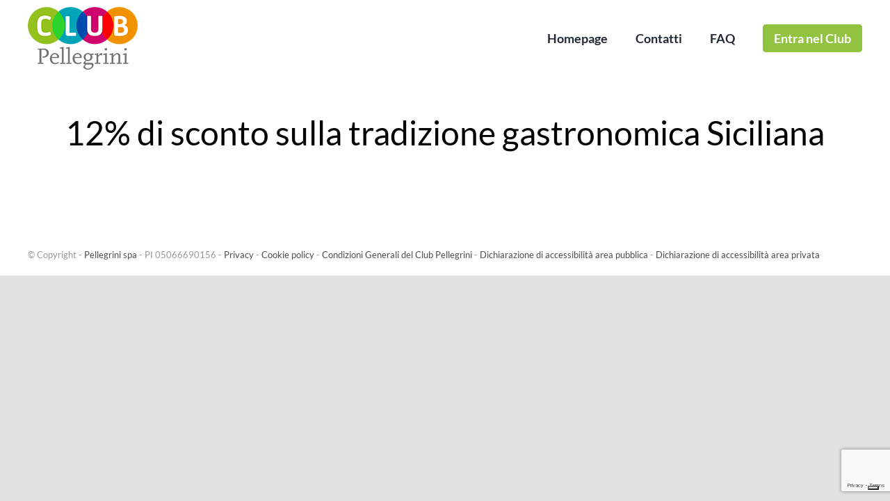

--- FILE ---
content_type: text/html; charset=utf-8
request_url: https://www.google.com/recaptcha/api2/anchor?ar=1&k=6LcZYO8ZAAAAAPJR-f88lKb2tuzVvYIZfdeqnnxP&co=aHR0cHM6Ly9jbHVicGVsbGVncmluaS5pdDo0NDM.&hl=en&v=PoyoqOPhxBO7pBk68S4YbpHZ&size=invisible&anchor-ms=20000&execute-ms=30000&cb=62iebotn6htl
body_size: 48674
content:
<!DOCTYPE HTML><html dir="ltr" lang="en"><head><meta http-equiv="Content-Type" content="text/html; charset=UTF-8">
<meta http-equiv="X-UA-Compatible" content="IE=edge">
<title>reCAPTCHA</title>
<style type="text/css">
/* cyrillic-ext */
@font-face {
  font-family: 'Roboto';
  font-style: normal;
  font-weight: 400;
  font-stretch: 100%;
  src: url(//fonts.gstatic.com/s/roboto/v48/KFO7CnqEu92Fr1ME7kSn66aGLdTylUAMa3GUBHMdazTgWw.woff2) format('woff2');
  unicode-range: U+0460-052F, U+1C80-1C8A, U+20B4, U+2DE0-2DFF, U+A640-A69F, U+FE2E-FE2F;
}
/* cyrillic */
@font-face {
  font-family: 'Roboto';
  font-style: normal;
  font-weight: 400;
  font-stretch: 100%;
  src: url(//fonts.gstatic.com/s/roboto/v48/KFO7CnqEu92Fr1ME7kSn66aGLdTylUAMa3iUBHMdazTgWw.woff2) format('woff2');
  unicode-range: U+0301, U+0400-045F, U+0490-0491, U+04B0-04B1, U+2116;
}
/* greek-ext */
@font-face {
  font-family: 'Roboto';
  font-style: normal;
  font-weight: 400;
  font-stretch: 100%;
  src: url(//fonts.gstatic.com/s/roboto/v48/KFO7CnqEu92Fr1ME7kSn66aGLdTylUAMa3CUBHMdazTgWw.woff2) format('woff2');
  unicode-range: U+1F00-1FFF;
}
/* greek */
@font-face {
  font-family: 'Roboto';
  font-style: normal;
  font-weight: 400;
  font-stretch: 100%;
  src: url(//fonts.gstatic.com/s/roboto/v48/KFO7CnqEu92Fr1ME7kSn66aGLdTylUAMa3-UBHMdazTgWw.woff2) format('woff2');
  unicode-range: U+0370-0377, U+037A-037F, U+0384-038A, U+038C, U+038E-03A1, U+03A3-03FF;
}
/* math */
@font-face {
  font-family: 'Roboto';
  font-style: normal;
  font-weight: 400;
  font-stretch: 100%;
  src: url(//fonts.gstatic.com/s/roboto/v48/KFO7CnqEu92Fr1ME7kSn66aGLdTylUAMawCUBHMdazTgWw.woff2) format('woff2');
  unicode-range: U+0302-0303, U+0305, U+0307-0308, U+0310, U+0312, U+0315, U+031A, U+0326-0327, U+032C, U+032F-0330, U+0332-0333, U+0338, U+033A, U+0346, U+034D, U+0391-03A1, U+03A3-03A9, U+03B1-03C9, U+03D1, U+03D5-03D6, U+03F0-03F1, U+03F4-03F5, U+2016-2017, U+2034-2038, U+203C, U+2040, U+2043, U+2047, U+2050, U+2057, U+205F, U+2070-2071, U+2074-208E, U+2090-209C, U+20D0-20DC, U+20E1, U+20E5-20EF, U+2100-2112, U+2114-2115, U+2117-2121, U+2123-214F, U+2190, U+2192, U+2194-21AE, U+21B0-21E5, U+21F1-21F2, U+21F4-2211, U+2213-2214, U+2216-22FF, U+2308-230B, U+2310, U+2319, U+231C-2321, U+2336-237A, U+237C, U+2395, U+239B-23B7, U+23D0, U+23DC-23E1, U+2474-2475, U+25AF, U+25B3, U+25B7, U+25BD, U+25C1, U+25CA, U+25CC, U+25FB, U+266D-266F, U+27C0-27FF, U+2900-2AFF, U+2B0E-2B11, U+2B30-2B4C, U+2BFE, U+3030, U+FF5B, U+FF5D, U+1D400-1D7FF, U+1EE00-1EEFF;
}
/* symbols */
@font-face {
  font-family: 'Roboto';
  font-style: normal;
  font-weight: 400;
  font-stretch: 100%;
  src: url(//fonts.gstatic.com/s/roboto/v48/KFO7CnqEu92Fr1ME7kSn66aGLdTylUAMaxKUBHMdazTgWw.woff2) format('woff2');
  unicode-range: U+0001-000C, U+000E-001F, U+007F-009F, U+20DD-20E0, U+20E2-20E4, U+2150-218F, U+2190, U+2192, U+2194-2199, U+21AF, U+21E6-21F0, U+21F3, U+2218-2219, U+2299, U+22C4-22C6, U+2300-243F, U+2440-244A, U+2460-24FF, U+25A0-27BF, U+2800-28FF, U+2921-2922, U+2981, U+29BF, U+29EB, U+2B00-2BFF, U+4DC0-4DFF, U+FFF9-FFFB, U+10140-1018E, U+10190-1019C, U+101A0, U+101D0-101FD, U+102E0-102FB, U+10E60-10E7E, U+1D2C0-1D2D3, U+1D2E0-1D37F, U+1F000-1F0FF, U+1F100-1F1AD, U+1F1E6-1F1FF, U+1F30D-1F30F, U+1F315, U+1F31C, U+1F31E, U+1F320-1F32C, U+1F336, U+1F378, U+1F37D, U+1F382, U+1F393-1F39F, U+1F3A7-1F3A8, U+1F3AC-1F3AF, U+1F3C2, U+1F3C4-1F3C6, U+1F3CA-1F3CE, U+1F3D4-1F3E0, U+1F3ED, U+1F3F1-1F3F3, U+1F3F5-1F3F7, U+1F408, U+1F415, U+1F41F, U+1F426, U+1F43F, U+1F441-1F442, U+1F444, U+1F446-1F449, U+1F44C-1F44E, U+1F453, U+1F46A, U+1F47D, U+1F4A3, U+1F4B0, U+1F4B3, U+1F4B9, U+1F4BB, U+1F4BF, U+1F4C8-1F4CB, U+1F4D6, U+1F4DA, U+1F4DF, U+1F4E3-1F4E6, U+1F4EA-1F4ED, U+1F4F7, U+1F4F9-1F4FB, U+1F4FD-1F4FE, U+1F503, U+1F507-1F50B, U+1F50D, U+1F512-1F513, U+1F53E-1F54A, U+1F54F-1F5FA, U+1F610, U+1F650-1F67F, U+1F687, U+1F68D, U+1F691, U+1F694, U+1F698, U+1F6AD, U+1F6B2, U+1F6B9-1F6BA, U+1F6BC, U+1F6C6-1F6CF, U+1F6D3-1F6D7, U+1F6E0-1F6EA, U+1F6F0-1F6F3, U+1F6F7-1F6FC, U+1F700-1F7FF, U+1F800-1F80B, U+1F810-1F847, U+1F850-1F859, U+1F860-1F887, U+1F890-1F8AD, U+1F8B0-1F8BB, U+1F8C0-1F8C1, U+1F900-1F90B, U+1F93B, U+1F946, U+1F984, U+1F996, U+1F9E9, U+1FA00-1FA6F, U+1FA70-1FA7C, U+1FA80-1FA89, U+1FA8F-1FAC6, U+1FACE-1FADC, U+1FADF-1FAE9, U+1FAF0-1FAF8, U+1FB00-1FBFF;
}
/* vietnamese */
@font-face {
  font-family: 'Roboto';
  font-style: normal;
  font-weight: 400;
  font-stretch: 100%;
  src: url(//fonts.gstatic.com/s/roboto/v48/KFO7CnqEu92Fr1ME7kSn66aGLdTylUAMa3OUBHMdazTgWw.woff2) format('woff2');
  unicode-range: U+0102-0103, U+0110-0111, U+0128-0129, U+0168-0169, U+01A0-01A1, U+01AF-01B0, U+0300-0301, U+0303-0304, U+0308-0309, U+0323, U+0329, U+1EA0-1EF9, U+20AB;
}
/* latin-ext */
@font-face {
  font-family: 'Roboto';
  font-style: normal;
  font-weight: 400;
  font-stretch: 100%;
  src: url(//fonts.gstatic.com/s/roboto/v48/KFO7CnqEu92Fr1ME7kSn66aGLdTylUAMa3KUBHMdazTgWw.woff2) format('woff2');
  unicode-range: U+0100-02BA, U+02BD-02C5, U+02C7-02CC, U+02CE-02D7, U+02DD-02FF, U+0304, U+0308, U+0329, U+1D00-1DBF, U+1E00-1E9F, U+1EF2-1EFF, U+2020, U+20A0-20AB, U+20AD-20C0, U+2113, U+2C60-2C7F, U+A720-A7FF;
}
/* latin */
@font-face {
  font-family: 'Roboto';
  font-style: normal;
  font-weight: 400;
  font-stretch: 100%;
  src: url(//fonts.gstatic.com/s/roboto/v48/KFO7CnqEu92Fr1ME7kSn66aGLdTylUAMa3yUBHMdazQ.woff2) format('woff2');
  unicode-range: U+0000-00FF, U+0131, U+0152-0153, U+02BB-02BC, U+02C6, U+02DA, U+02DC, U+0304, U+0308, U+0329, U+2000-206F, U+20AC, U+2122, U+2191, U+2193, U+2212, U+2215, U+FEFF, U+FFFD;
}
/* cyrillic-ext */
@font-face {
  font-family: 'Roboto';
  font-style: normal;
  font-weight: 500;
  font-stretch: 100%;
  src: url(//fonts.gstatic.com/s/roboto/v48/KFO7CnqEu92Fr1ME7kSn66aGLdTylUAMa3GUBHMdazTgWw.woff2) format('woff2');
  unicode-range: U+0460-052F, U+1C80-1C8A, U+20B4, U+2DE0-2DFF, U+A640-A69F, U+FE2E-FE2F;
}
/* cyrillic */
@font-face {
  font-family: 'Roboto';
  font-style: normal;
  font-weight: 500;
  font-stretch: 100%;
  src: url(//fonts.gstatic.com/s/roboto/v48/KFO7CnqEu92Fr1ME7kSn66aGLdTylUAMa3iUBHMdazTgWw.woff2) format('woff2');
  unicode-range: U+0301, U+0400-045F, U+0490-0491, U+04B0-04B1, U+2116;
}
/* greek-ext */
@font-face {
  font-family: 'Roboto';
  font-style: normal;
  font-weight: 500;
  font-stretch: 100%;
  src: url(//fonts.gstatic.com/s/roboto/v48/KFO7CnqEu92Fr1ME7kSn66aGLdTylUAMa3CUBHMdazTgWw.woff2) format('woff2');
  unicode-range: U+1F00-1FFF;
}
/* greek */
@font-face {
  font-family: 'Roboto';
  font-style: normal;
  font-weight: 500;
  font-stretch: 100%;
  src: url(//fonts.gstatic.com/s/roboto/v48/KFO7CnqEu92Fr1ME7kSn66aGLdTylUAMa3-UBHMdazTgWw.woff2) format('woff2');
  unicode-range: U+0370-0377, U+037A-037F, U+0384-038A, U+038C, U+038E-03A1, U+03A3-03FF;
}
/* math */
@font-face {
  font-family: 'Roboto';
  font-style: normal;
  font-weight: 500;
  font-stretch: 100%;
  src: url(//fonts.gstatic.com/s/roboto/v48/KFO7CnqEu92Fr1ME7kSn66aGLdTylUAMawCUBHMdazTgWw.woff2) format('woff2');
  unicode-range: U+0302-0303, U+0305, U+0307-0308, U+0310, U+0312, U+0315, U+031A, U+0326-0327, U+032C, U+032F-0330, U+0332-0333, U+0338, U+033A, U+0346, U+034D, U+0391-03A1, U+03A3-03A9, U+03B1-03C9, U+03D1, U+03D5-03D6, U+03F0-03F1, U+03F4-03F5, U+2016-2017, U+2034-2038, U+203C, U+2040, U+2043, U+2047, U+2050, U+2057, U+205F, U+2070-2071, U+2074-208E, U+2090-209C, U+20D0-20DC, U+20E1, U+20E5-20EF, U+2100-2112, U+2114-2115, U+2117-2121, U+2123-214F, U+2190, U+2192, U+2194-21AE, U+21B0-21E5, U+21F1-21F2, U+21F4-2211, U+2213-2214, U+2216-22FF, U+2308-230B, U+2310, U+2319, U+231C-2321, U+2336-237A, U+237C, U+2395, U+239B-23B7, U+23D0, U+23DC-23E1, U+2474-2475, U+25AF, U+25B3, U+25B7, U+25BD, U+25C1, U+25CA, U+25CC, U+25FB, U+266D-266F, U+27C0-27FF, U+2900-2AFF, U+2B0E-2B11, U+2B30-2B4C, U+2BFE, U+3030, U+FF5B, U+FF5D, U+1D400-1D7FF, U+1EE00-1EEFF;
}
/* symbols */
@font-face {
  font-family: 'Roboto';
  font-style: normal;
  font-weight: 500;
  font-stretch: 100%;
  src: url(//fonts.gstatic.com/s/roboto/v48/KFO7CnqEu92Fr1ME7kSn66aGLdTylUAMaxKUBHMdazTgWw.woff2) format('woff2');
  unicode-range: U+0001-000C, U+000E-001F, U+007F-009F, U+20DD-20E0, U+20E2-20E4, U+2150-218F, U+2190, U+2192, U+2194-2199, U+21AF, U+21E6-21F0, U+21F3, U+2218-2219, U+2299, U+22C4-22C6, U+2300-243F, U+2440-244A, U+2460-24FF, U+25A0-27BF, U+2800-28FF, U+2921-2922, U+2981, U+29BF, U+29EB, U+2B00-2BFF, U+4DC0-4DFF, U+FFF9-FFFB, U+10140-1018E, U+10190-1019C, U+101A0, U+101D0-101FD, U+102E0-102FB, U+10E60-10E7E, U+1D2C0-1D2D3, U+1D2E0-1D37F, U+1F000-1F0FF, U+1F100-1F1AD, U+1F1E6-1F1FF, U+1F30D-1F30F, U+1F315, U+1F31C, U+1F31E, U+1F320-1F32C, U+1F336, U+1F378, U+1F37D, U+1F382, U+1F393-1F39F, U+1F3A7-1F3A8, U+1F3AC-1F3AF, U+1F3C2, U+1F3C4-1F3C6, U+1F3CA-1F3CE, U+1F3D4-1F3E0, U+1F3ED, U+1F3F1-1F3F3, U+1F3F5-1F3F7, U+1F408, U+1F415, U+1F41F, U+1F426, U+1F43F, U+1F441-1F442, U+1F444, U+1F446-1F449, U+1F44C-1F44E, U+1F453, U+1F46A, U+1F47D, U+1F4A3, U+1F4B0, U+1F4B3, U+1F4B9, U+1F4BB, U+1F4BF, U+1F4C8-1F4CB, U+1F4D6, U+1F4DA, U+1F4DF, U+1F4E3-1F4E6, U+1F4EA-1F4ED, U+1F4F7, U+1F4F9-1F4FB, U+1F4FD-1F4FE, U+1F503, U+1F507-1F50B, U+1F50D, U+1F512-1F513, U+1F53E-1F54A, U+1F54F-1F5FA, U+1F610, U+1F650-1F67F, U+1F687, U+1F68D, U+1F691, U+1F694, U+1F698, U+1F6AD, U+1F6B2, U+1F6B9-1F6BA, U+1F6BC, U+1F6C6-1F6CF, U+1F6D3-1F6D7, U+1F6E0-1F6EA, U+1F6F0-1F6F3, U+1F6F7-1F6FC, U+1F700-1F7FF, U+1F800-1F80B, U+1F810-1F847, U+1F850-1F859, U+1F860-1F887, U+1F890-1F8AD, U+1F8B0-1F8BB, U+1F8C0-1F8C1, U+1F900-1F90B, U+1F93B, U+1F946, U+1F984, U+1F996, U+1F9E9, U+1FA00-1FA6F, U+1FA70-1FA7C, U+1FA80-1FA89, U+1FA8F-1FAC6, U+1FACE-1FADC, U+1FADF-1FAE9, U+1FAF0-1FAF8, U+1FB00-1FBFF;
}
/* vietnamese */
@font-face {
  font-family: 'Roboto';
  font-style: normal;
  font-weight: 500;
  font-stretch: 100%;
  src: url(//fonts.gstatic.com/s/roboto/v48/KFO7CnqEu92Fr1ME7kSn66aGLdTylUAMa3OUBHMdazTgWw.woff2) format('woff2');
  unicode-range: U+0102-0103, U+0110-0111, U+0128-0129, U+0168-0169, U+01A0-01A1, U+01AF-01B0, U+0300-0301, U+0303-0304, U+0308-0309, U+0323, U+0329, U+1EA0-1EF9, U+20AB;
}
/* latin-ext */
@font-face {
  font-family: 'Roboto';
  font-style: normal;
  font-weight: 500;
  font-stretch: 100%;
  src: url(//fonts.gstatic.com/s/roboto/v48/KFO7CnqEu92Fr1ME7kSn66aGLdTylUAMa3KUBHMdazTgWw.woff2) format('woff2');
  unicode-range: U+0100-02BA, U+02BD-02C5, U+02C7-02CC, U+02CE-02D7, U+02DD-02FF, U+0304, U+0308, U+0329, U+1D00-1DBF, U+1E00-1E9F, U+1EF2-1EFF, U+2020, U+20A0-20AB, U+20AD-20C0, U+2113, U+2C60-2C7F, U+A720-A7FF;
}
/* latin */
@font-face {
  font-family: 'Roboto';
  font-style: normal;
  font-weight: 500;
  font-stretch: 100%;
  src: url(//fonts.gstatic.com/s/roboto/v48/KFO7CnqEu92Fr1ME7kSn66aGLdTylUAMa3yUBHMdazQ.woff2) format('woff2');
  unicode-range: U+0000-00FF, U+0131, U+0152-0153, U+02BB-02BC, U+02C6, U+02DA, U+02DC, U+0304, U+0308, U+0329, U+2000-206F, U+20AC, U+2122, U+2191, U+2193, U+2212, U+2215, U+FEFF, U+FFFD;
}
/* cyrillic-ext */
@font-face {
  font-family: 'Roboto';
  font-style: normal;
  font-weight: 900;
  font-stretch: 100%;
  src: url(//fonts.gstatic.com/s/roboto/v48/KFO7CnqEu92Fr1ME7kSn66aGLdTylUAMa3GUBHMdazTgWw.woff2) format('woff2');
  unicode-range: U+0460-052F, U+1C80-1C8A, U+20B4, U+2DE0-2DFF, U+A640-A69F, U+FE2E-FE2F;
}
/* cyrillic */
@font-face {
  font-family: 'Roboto';
  font-style: normal;
  font-weight: 900;
  font-stretch: 100%;
  src: url(//fonts.gstatic.com/s/roboto/v48/KFO7CnqEu92Fr1ME7kSn66aGLdTylUAMa3iUBHMdazTgWw.woff2) format('woff2');
  unicode-range: U+0301, U+0400-045F, U+0490-0491, U+04B0-04B1, U+2116;
}
/* greek-ext */
@font-face {
  font-family: 'Roboto';
  font-style: normal;
  font-weight: 900;
  font-stretch: 100%;
  src: url(//fonts.gstatic.com/s/roboto/v48/KFO7CnqEu92Fr1ME7kSn66aGLdTylUAMa3CUBHMdazTgWw.woff2) format('woff2');
  unicode-range: U+1F00-1FFF;
}
/* greek */
@font-face {
  font-family: 'Roboto';
  font-style: normal;
  font-weight: 900;
  font-stretch: 100%;
  src: url(//fonts.gstatic.com/s/roboto/v48/KFO7CnqEu92Fr1ME7kSn66aGLdTylUAMa3-UBHMdazTgWw.woff2) format('woff2');
  unicode-range: U+0370-0377, U+037A-037F, U+0384-038A, U+038C, U+038E-03A1, U+03A3-03FF;
}
/* math */
@font-face {
  font-family: 'Roboto';
  font-style: normal;
  font-weight: 900;
  font-stretch: 100%;
  src: url(//fonts.gstatic.com/s/roboto/v48/KFO7CnqEu92Fr1ME7kSn66aGLdTylUAMawCUBHMdazTgWw.woff2) format('woff2');
  unicode-range: U+0302-0303, U+0305, U+0307-0308, U+0310, U+0312, U+0315, U+031A, U+0326-0327, U+032C, U+032F-0330, U+0332-0333, U+0338, U+033A, U+0346, U+034D, U+0391-03A1, U+03A3-03A9, U+03B1-03C9, U+03D1, U+03D5-03D6, U+03F0-03F1, U+03F4-03F5, U+2016-2017, U+2034-2038, U+203C, U+2040, U+2043, U+2047, U+2050, U+2057, U+205F, U+2070-2071, U+2074-208E, U+2090-209C, U+20D0-20DC, U+20E1, U+20E5-20EF, U+2100-2112, U+2114-2115, U+2117-2121, U+2123-214F, U+2190, U+2192, U+2194-21AE, U+21B0-21E5, U+21F1-21F2, U+21F4-2211, U+2213-2214, U+2216-22FF, U+2308-230B, U+2310, U+2319, U+231C-2321, U+2336-237A, U+237C, U+2395, U+239B-23B7, U+23D0, U+23DC-23E1, U+2474-2475, U+25AF, U+25B3, U+25B7, U+25BD, U+25C1, U+25CA, U+25CC, U+25FB, U+266D-266F, U+27C0-27FF, U+2900-2AFF, U+2B0E-2B11, U+2B30-2B4C, U+2BFE, U+3030, U+FF5B, U+FF5D, U+1D400-1D7FF, U+1EE00-1EEFF;
}
/* symbols */
@font-face {
  font-family: 'Roboto';
  font-style: normal;
  font-weight: 900;
  font-stretch: 100%;
  src: url(//fonts.gstatic.com/s/roboto/v48/KFO7CnqEu92Fr1ME7kSn66aGLdTylUAMaxKUBHMdazTgWw.woff2) format('woff2');
  unicode-range: U+0001-000C, U+000E-001F, U+007F-009F, U+20DD-20E0, U+20E2-20E4, U+2150-218F, U+2190, U+2192, U+2194-2199, U+21AF, U+21E6-21F0, U+21F3, U+2218-2219, U+2299, U+22C4-22C6, U+2300-243F, U+2440-244A, U+2460-24FF, U+25A0-27BF, U+2800-28FF, U+2921-2922, U+2981, U+29BF, U+29EB, U+2B00-2BFF, U+4DC0-4DFF, U+FFF9-FFFB, U+10140-1018E, U+10190-1019C, U+101A0, U+101D0-101FD, U+102E0-102FB, U+10E60-10E7E, U+1D2C0-1D2D3, U+1D2E0-1D37F, U+1F000-1F0FF, U+1F100-1F1AD, U+1F1E6-1F1FF, U+1F30D-1F30F, U+1F315, U+1F31C, U+1F31E, U+1F320-1F32C, U+1F336, U+1F378, U+1F37D, U+1F382, U+1F393-1F39F, U+1F3A7-1F3A8, U+1F3AC-1F3AF, U+1F3C2, U+1F3C4-1F3C6, U+1F3CA-1F3CE, U+1F3D4-1F3E0, U+1F3ED, U+1F3F1-1F3F3, U+1F3F5-1F3F7, U+1F408, U+1F415, U+1F41F, U+1F426, U+1F43F, U+1F441-1F442, U+1F444, U+1F446-1F449, U+1F44C-1F44E, U+1F453, U+1F46A, U+1F47D, U+1F4A3, U+1F4B0, U+1F4B3, U+1F4B9, U+1F4BB, U+1F4BF, U+1F4C8-1F4CB, U+1F4D6, U+1F4DA, U+1F4DF, U+1F4E3-1F4E6, U+1F4EA-1F4ED, U+1F4F7, U+1F4F9-1F4FB, U+1F4FD-1F4FE, U+1F503, U+1F507-1F50B, U+1F50D, U+1F512-1F513, U+1F53E-1F54A, U+1F54F-1F5FA, U+1F610, U+1F650-1F67F, U+1F687, U+1F68D, U+1F691, U+1F694, U+1F698, U+1F6AD, U+1F6B2, U+1F6B9-1F6BA, U+1F6BC, U+1F6C6-1F6CF, U+1F6D3-1F6D7, U+1F6E0-1F6EA, U+1F6F0-1F6F3, U+1F6F7-1F6FC, U+1F700-1F7FF, U+1F800-1F80B, U+1F810-1F847, U+1F850-1F859, U+1F860-1F887, U+1F890-1F8AD, U+1F8B0-1F8BB, U+1F8C0-1F8C1, U+1F900-1F90B, U+1F93B, U+1F946, U+1F984, U+1F996, U+1F9E9, U+1FA00-1FA6F, U+1FA70-1FA7C, U+1FA80-1FA89, U+1FA8F-1FAC6, U+1FACE-1FADC, U+1FADF-1FAE9, U+1FAF0-1FAF8, U+1FB00-1FBFF;
}
/* vietnamese */
@font-face {
  font-family: 'Roboto';
  font-style: normal;
  font-weight: 900;
  font-stretch: 100%;
  src: url(//fonts.gstatic.com/s/roboto/v48/KFO7CnqEu92Fr1ME7kSn66aGLdTylUAMa3OUBHMdazTgWw.woff2) format('woff2');
  unicode-range: U+0102-0103, U+0110-0111, U+0128-0129, U+0168-0169, U+01A0-01A1, U+01AF-01B0, U+0300-0301, U+0303-0304, U+0308-0309, U+0323, U+0329, U+1EA0-1EF9, U+20AB;
}
/* latin-ext */
@font-face {
  font-family: 'Roboto';
  font-style: normal;
  font-weight: 900;
  font-stretch: 100%;
  src: url(//fonts.gstatic.com/s/roboto/v48/KFO7CnqEu92Fr1ME7kSn66aGLdTylUAMa3KUBHMdazTgWw.woff2) format('woff2');
  unicode-range: U+0100-02BA, U+02BD-02C5, U+02C7-02CC, U+02CE-02D7, U+02DD-02FF, U+0304, U+0308, U+0329, U+1D00-1DBF, U+1E00-1E9F, U+1EF2-1EFF, U+2020, U+20A0-20AB, U+20AD-20C0, U+2113, U+2C60-2C7F, U+A720-A7FF;
}
/* latin */
@font-face {
  font-family: 'Roboto';
  font-style: normal;
  font-weight: 900;
  font-stretch: 100%;
  src: url(//fonts.gstatic.com/s/roboto/v48/KFO7CnqEu92Fr1ME7kSn66aGLdTylUAMa3yUBHMdazQ.woff2) format('woff2');
  unicode-range: U+0000-00FF, U+0131, U+0152-0153, U+02BB-02BC, U+02C6, U+02DA, U+02DC, U+0304, U+0308, U+0329, U+2000-206F, U+20AC, U+2122, U+2191, U+2193, U+2212, U+2215, U+FEFF, U+FFFD;
}

</style>
<link rel="stylesheet" type="text/css" href="https://www.gstatic.com/recaptcha/releases/PoyoqOPhxBO7pBk68S4YbpHZ/styles__ltr.css">
<script nonce="56qIFTT3J1weuJgxmNOtWw" type="text/javascript">window['__recaptcha_api'] = 'https://www.google.com/recaptcha/api2/';</script>
<script type="text/javascript" src="https://www.gstatic.com/recaptcha/releases/PoyoqOPhxBO7pBk68S4YbpHZ/recaptcha__en.js" nonce="56qIFTT3J1weuJgxmNOtWw">
      
    </script></head>
<body><div id="rc-anchor-alert" class="rc-anchor-alert"></div>
<input type="hidden" id="recaptcha-token" value="[base64]">
<script type="text/javascript" nonce="56qIFTT3J1weuJgxmNOtWw">
      recaptcha.anchor.Main.init("[\x22ainput\x22,[\x22bgdata\x22,\x22\x22,\[base64]/[base64]/[base64]/[base64]/[base64]/[base64]/[base64]/[base64]/[base64]/[base64]\\u003d\x22,\[base64]\\u003d\\u003d\x22,\x22w4pPdMKvwrFJTsK4cmRhw6A+woPCt8OSwpBawp4+w7gNZHrCt8KEworCk8OGwro/KMOrw6jDjHwrwq/DpsOmwqPDoEgaBsKmwooCLBVJBcOlw6vDjsKGwpRQViJ9w7EFw4XCrhHCnRFDb8Ozw6PCnSLCjsKbb8OkfcO9wrx2wq5vOT8ew5DCiFHCrMOQD8O/w7Vww7tjCcOCwq1EwqTDmgN2LhYwbnZIw6tVYsK+w7pRw6nDrsOLw4AJw5TDgV7ClsKOwrrDoSTDmBU9w6skJHvDsUxkw4PDtkPCjgHCqMOPwo/CrcKMAMKWwohVwpYRd2V7eWNaw4Fkw7PDilfDs8OxwpbCsMKZworDiMKVfldCGzYKNUhZE33DlMK2wpcRw41dLsKna8Oxw5nCr8OwIsO9wq/CgVIOBcOIK0XCkVARw5LDuwjCkXctQsOOw6ESw7/CrU19OxDDiMK2w4c4JMKCw7TDhMOpSMOowp8GYRnClnLDmRJVw4rCslVoX8KdFlrDpx9Lw4JrasKzG8KqKcKBaX4cwr4Kwqdvw6Urw7B1w5HDtTc5e0sBIsKrw45MKsOwwqXDs8OgHcK8w57Dv3B/[base64]/BQXCh8KSc3zDkB/CkMK/w6dlIsOswrDCg8KDZMOTBVXDrcKSwoMEwr/Ch8KNw5rDqkzCgl4Pw5cVwo4Fw6HCm8KRwp7DhcOZRsKaIMOsw7t+wrrDrsKmwrR6w7zCrB1qIsKXGMO+dVnCicKSD3LCrcOAw5ckw6hTw5M4LcO3dMKew6suw4vCgVbDlMK3wpvCr8ORCzgqw7YQUsKwdMKPUMK5UMO6fy/CqQMVwr/DuMOZwrzCqWJ4R8KEQ1g7UsOhw75zwqRSK07DtzBDw6pOw7fCisKew4gIE8OAwqrCicOvJG7Cv8K/[base64]/CgMOGPiE/worCn8OQw6lQw4ghw63CiMOFYV1MVcKVM8Ojw7/Ck8O7fsOLw6wONcK2wrDCjhplXMK7UsODP8OXE8KnAQTDicOXQVt1GTpgwolkIgVxLMKYwqdAe1cEw7gGw4vCjgzDhGR6wqNAVRrCp8Kpwp9uN8OpwpM0wr/CsmXCiwRIFXHCsMKYPsOQIk7Dl3PDpicYw4fClBF5M8KnwoJUZATDrsOAwq3Dq8Oiw4XChsORU8O4PMKwS8OXNcOpw7BnasKzbgQwwofDqELDnsKvacO+w5oWIcOzasOmw7J6wqsYwp3CgsK+VAzDjhTCtTorwoTCmk/CgMOgZsOkwpEJc8OoMR5Rw6YkUsO6JhU0YUFuwp3Cv8KQw5fDniAkR8ONwpBtFGLDiDMgcMOqdsKuwr95wpZdw7ZPworCs8KjPMOBZ8KJwpDDiWzDvkEXwqPCjcKpGcKcYMODd8K4Z8OGAMOOQ8O8DSJdVMOZfVhwBFxswqdoZcKGw47CqcOCw4HChg7DhW/DqMOhTcObaC5aw5QwTmIpCsKmwqIaPcOHw5bCqMO7Blg9QMKLwrbCokdqwobCkFnCsiI+w4lfFiMDw7rDtHJKU2LCsW43w6zCpXfCrHsQwq9jFcOVwprDqh/Dg8KWw684wq3DrmpzwotDQcKpI8KRVsObBWjDlAIBOlgmQsOTWRgkw77ClUHDg8Kzw5PCtcKYdSYuw5sZw65ZZF8Mw6zDgS3CkcKXMhTCng3Cl2PCtsOEBl0nNysuwq/CtMKoP8K/wpXDjcKgI8KxIMOhexzDrMKQAHjDoMOsATEyw6oBTXMwwq0Aw5McLsOZw4oLw7bCv8KJwrlgThDDtmhWSnjDgmjCucKSw6LDkcKRNsK/wo3Du00Tw5xMTsKjw4dqWmDCuMKTBcKJwrYiwqYAWHIcPsO5w5zCncOaaMK5e8Onw6nCniEFw6LClMK7PcK+CRjDs3wkwo7DlcKBwqzDrcKEw6lKHMObw6k/[base64]/DrsK4w6PCtHvDiR3CjMODMwJrBsOhw69Uw6jCkMOvwpcewph2w6c+bsOXwpnDjcKJGXzChsOBwqMVw6/Dswgqw5/DvcKfc3sTUTfCrhVwTMOwfVnDkcK4wonCnynCqMO2w4DCu8KnwrQqQsKyZ8KgOcOPwoXDgGJjw4dewp/CpDpgScKuNMKseDHDo0BGaMOGwr3DpMO6TQhZCx7Com/[base64]/CnsORE3dTw5vCscKlwojCisOCw6vDqCA/[base64]/[base64]/CmsKoNMOew5V3wpzCoWTCjsKPwqM7w7xAwpjDnGo+ZcOhPncbw6lIw4Ecw7rCrzAUQsK7w4wdwrTCicOXw7rDinADNSjDosOQwqx/w6fDkHE6aMOyHsOYw5B8w7ADahHDp8O+wqDDjB9Lw4PCtkE5w43Dq30/w6LDpR5QwoNDFyjCrWjDrsKzwq/[base64]/wobDtjTDgsOpw7/DlMOuwo/Dq1RCK0p6wo81JCHDm8KZw4QXw6g8w444wqbDtsKpADAgw7xRw5rCpSLDqsOgN8KtLsOQwqXCgcKmS1onwq8USjQNHsKUwp/Cm1LDlcKswoELe8KBBxUUw4bDmHnCuTnCjnzCnsOPwodvU8Oiwp/CtMK3aMK9wotEw5DCnkXDlMOEc8KSwrsrwrdEeAM2wr/Cj8O+bHZYw7xLw6TCv2Zpw608ChkWw7MIw7fDpMOwG1gfawrDtcOHwo4rfsKEwovCucOSNsK4PsOtIMKzeBrCvMKvwpjDu8O2KkQkMQzColBDw5DCszLCv8KiE8OzDMO5DmZaPsKYwqTDicO/w5xpLsOFdMKCesO/DsKUwr1Zwr4ow6PCl0ApwqjDk1hVwoLCqxdBw7DDiWJRR2FUQsKIw7sfMsKLJcOPRsO5HsK6aFQqwpZGLAzDjsOvwoXCknnCiU9Nw6dbEMKkKMKMwqLCq0geV8KPw4bCmGN/w7rCisOpwqdow7rChcKEOxLClcOJGWYhw7rCp8Khw78Xwq4Gw47Doyt9wqTDvlNnw4DCosOHFcKBwp83dsKTwqwaw5wtw5rDjsOQw6JAB8OJw4HCsMKnw4JywpbCt8OFw6HDj2vCsBwNNDvDi15TVRt0GsOobMOsw7Ylwp1cw4TDsysdw7o6wq/CmRPCs8KMw6XDscO3VMK0w4NKwqs/[base64]/[base64]/Dhz1AJ8KEw6gGw4HCv8KqUyBLRWsdM8O4w5LDqsOnwoPDrhBMw4FpdVHDi8OqKVzCn8Oww6E5d8O/wr7DiBl9RcKzRwjDvTDCpcOFCR4SwqpQZDXCqSAowo/DslvDnBwBw5h+w4nDrHUvDMOgGcKZwoMpwqA4wq00wr3Dv8OKwq/CuBzChMOvZifDmcOLUcKRSlTDszswwpJEC8ORw6fCksODw5V4wqV8wo4WBxbDi3vCqCcFw43DnsOPeMK/e3sxw40mwr3CucOrwp3Dn8O6wr/CrsOvwqopw4EGAHZ0wpAkNMO6wpfDj1M6MDNRRsOiwofCmsKAEULCq0XDoCQ9EcKfwrTCicKjwprCoF4Uwo3CiMOFMcObwrQdYDfCmMK7XAM8wq7DihfDpGFMwp1HWkJTRzrDgEnCmsO/Ww/CiMONwoQ3b8ObwoPChcO/w4HCpcKSwrXChUnCgl7DoMODU1/Cr8OcXRbDucO/wozCgU/DqMKnFgHCjsK1ZsOHwoHCilvClTZRw5BYNFHCrMOdH8KOXsO1ecOVVcKrwp0MeETCjybCh8KbX8K2w6fDlBDCvEEiw73CscOrwpvCjcOlL3fCnMOMw45PCDXCssKYHn5SEn/DlsKZZgUwS8OKLcKcY8Oew7rCrcOBNMO2Q8OuwrIce2jDo8Olwp/Cg8Ozw4EqwqDDsi50GMKEDArCgsKyWiZtw4xWwrNyXsKwwqQ9wqBhwpXCth/Ci8KjRMKEwrV7woZdw6TCuTcGw5zDi0PCsMONw6JOdypXwofDk394woR4fsOJw7fCsF9Nw5XDgcOGNMKoAzDCkTfCtGVfwoV1w44VW8OaDiZRw7/Cn8OzwpDCsMOOwq7DkcKcI8K8fsOdwp3DrsKVw5zDlMKXFMKGwrkZwoo1ScKMw7/[base64]/DrADDm8KsAcOrFsKjwqofw7DCmWPCocO+wrDDksOvfBtYwrExwrjDv8K4w7sUAGg9B8K+cQzCo8OLQUrCusKFWsKwS3/[base64]/ClMOzw7DDm8KDwppxOnjDjsOnecKJw4HCpSlXWsKMw5NoCTTCrsOEwpXDrQjDkcKOOw/DkyzCtzJiXsOKHjHDocOlw6hNwoLDo0x+I1I5PcOXwrsXE8KOw4cbWn/CncKwYmLDksODwoxxw6nDhsKNw5ZvfyI0w7TCrWpmw61rfwk/w5/CqcKvw7/CtsKdwogDw4HCuCwgwpTCqcK4LMK3w5BuYcOkAD/CryPCpcKQwrjDv2FtQ8Kow6kqKC03XnrCuMKAY0bDhMKLwql8w54JUF3DjD4zw6DDsMKyw4rCqsKgw6lpcVcgFGcLeAbCuMOYRFJNwo/ChR/CgTwiwqMLw6IfwrPDm8KtwoYhw7XDhMK7woTCuk3DkWbDiWsSwqFtYE/CvMOSw6DClMKzw77DmcOHS8KrXcOkw6vChhvDiMKvwoQTwrzDnWIOw4XDmMKcQDBEwozDuQ7CrhjCscOFwo3CmVMEwqd/wpjCj8OuJMKRWsOfUVZ+CCU0WcKcwqs+w7pfVVZwYMOnNjskMx/[base64]/w5rCnypbVlHDjMOxw67CsjxtbsOswoPCjMK/ehfDkMOfw75acMOPw54FFsK3w40qFMKYezzCkMK6BcOtS17CvFVIwpV2ZibCmcOZwq3ClcOMw4nDsMKvMRQqwp3DkMKxw4AMS3/ChsOrblDDj8OHS1bChcKBw7EiWcOoNMKkwpQ/R1fDlMKdw7DDuHzDk8KQwonChmDDtcONwrwrCwR0WWl1w7nDn8K5OCnDmAxATMOSw5w5wqAuw6cCNFPCg8KKFV7DrsOSAMOLwrfCqmtPw6DCp1pYwrttwpfDigjDg8OvwqZbFcKqwqTDvcOKw7nCl8K+wooACxrDuRFMXsOYwo3CksO6w4PDi8K4w7bCrcOfD8OsRw/CkMOHwqI7KW5yOsOpGW3DnMKwwo/CncOoU8Okwq3DgkHDtcKTwovDtE99woDCqMO1PcKKaMOIRkp/GsKvSx9dLQDCkXF0wqp0IxhyLcO1w5rDp13DtFTDsMOBP8ORTsOAwpLClsKKwrXCogcNw7hUw5QnbkUcwqTDicOuIFQRVMOJw4B7QMKqwoHCiR/[base64]/Ch8OjwpfCoMKHw5BswojDlcOtwonCthksa8OMwoLDucO7w4VwZsOtw7/CvsOfwoorM8ONGz7Ci0o6woTCk8OCIEnDgwNCw4RXQidPd2rCmsOBYgYlw7JCwrYOVTh0REUrw4bDscOdwpp/[base64]/DjsOeU8Obw5DDglPCqcO/wrh4JsO5FRzCoMOEDEYnOMOCw6TCvwLDo8OAElMxw4TDlWnCrsOewpPDpsO1XxvDicK2w6LCrUzCv3ogwrTDv8OtwooGw5Ezw7bDucO+wrDCtwHCh8KjwpvDqC9ewqpPwqYjwprDn8Kpe8K1w60BGcOUacKUXE/Cg8KLw7Uyw73CmmPCpzc5azPCkRhWw4bDsA8lRQLCsw3ChcOmaMKWwo8UbgDDt8KGL08/w4zDvMKow5LCq8OnZ8Oiw4EfBV3CgcKLTX49w63CgkvCi8K4wqzDvGPDknfDg8KvSUZnNMKIwrAbCEvDu8K7wrE5OmXCscKwNsKVDh0CA8KxaiRjFMK/c8KBOlJBM8KTw6HDgcKYFcKhSREFw6HDhQwLw4PCgTfDnMKQwoMTNlrCusOpTcOcNsOGYcOMHQxjwo49w4/[base64]/w7fCkHJRCsOWw7jCnsKTwojDgivCrsK4w4fDqMOKIMO3wpPDlMKaPMK+wqnCtsKgwoc3b8OUwpgcw6zCtTR2wpADw44cwpYdfwvCsh1sw7ANMsOCRMOaOcKpw55hD8KsaMK2w6LCq8O/QsKnwrTCtzgPXB/Cr0/[base64]/[base64]/w4Ecwog1HFIgw63Cg1/DjGHDn8Knw4h2w4QMesO0w7Yrw6DCuMKjJkzDucO/VcK8MMK/w7LCu8K3w43CgSLDgj0RKhrCjydYDmbCv8O2w6IywpHDtcKkwpPDgys1wrYXaE3DoT8DwpbDnzjDrW5Qwr/CuVPDgVrDmMK1w6ZYCMKDA8OGw6fDtMKfLjsiw6bCrMOQKBlLVMO7e07DniATwqnDr0NSesOjwrtTC2nDiEFyw4/DtMOXwpRFwppOwrLDscOcwq1QTWXCkhh8wrZCw5vCjMO3bMKuw7rDtsK8EUMuw4J+AcK/DBLDp3InLA7DrsO7D1rDgMK+w6TDvRRewr/CgsOGwrsdw4PCncOXw4LCsMK1NcKuZE1OUMOKwoo3XlTCkMOSwpbDoHnDp8KJw77CrsOQFWwJX03CvWXCtcOeGwTCkRbDsSTDjsOUw7pgwo5Rw43CssK0w4XCmcKzZT/DrsKww50EBB4bw5g/[base64]/[base64]/CuDjCqQslCHrDscK3w4AMwofCskvCksO0wp9Sw7x4GDbCsAROwofCiMKpM8Kxw4RNw7VLPsOTaGgMw6jClwLDscO3w4kwfG4AVGDDq1PCmiJIwrPDq03Ch8KVHELCocOPDH/Ch8KPUgdJw53DkMOtwoHDmcOkCFENZMKtw6ZuJUxFwoc/YMK3ZsK8wqZae8KoajV/RcOfFMKSw5rDusO/w5MxZMK+OwvCkMOXDjTCiMKawo7CgmbCjsO+AhJ3NcOrw6TDiywTwoXCjsOZWMO7w7JZDcKyYUnCnsKiwpfCjgvCvBgawrEFPFF9wqrCiyB/w6Fkw4zCvcOlw4fDgMO7HWo8wpdHwpJ1NcKFfGTCqQvCsAV4w6zDuMKuF8O0PEVLwqFpwp/CoQk5ZQIeBRZRwrzCo8K+IcOIwoDCtcKAIxl6cCoDNCDDsw3CnsKeUnPDksK6JsKkdcK6w54Aw6BJw5DCgmk+B8OhwqN0TsKFw4DCssO0MsOlQhrCiMKFJxTCusO7GcOYw6rDpELCtsOhw5/[base64]/Ckx1Sw5Rxw7o1GMOlwofDhVsPMHxlwp0KJy1vwrbCm1stw4x6w4Izw6ApC8OuWC86wrvDiB3DncOpwrXCq8OAwopPJCHCs0c/[base64]/CrExCwpbDuHAJYQxgdsO5w58ww7V3wr5+JTnDs15tw48dQmnCiEvDkBvDgMK8w5HDmTMzXcOOwoTCl8ORH3RIcWpuwo0PaMO/wofCo05ywpRiUhcWw4hXw6bCqwcuWm1Iw7pIX8OiJMKhw5nDsMOIw4onw7rCoijCpMOiwo0GAsO1woZ3w79QFHl7w5koQMKDGS7Dt8OMCMO6IcK1csKFHMKtFC7CusK/JMKLw4NmJREvw4jDhGPDi37DmMOWPxPDjU0Xw71zGsK/wrcPw5NVPsO1McOZVgkRM1AKw4IEwpnDpSDDkAAfw4fCvsKWdh0+C8OOwrrCngYSw4g8I8KpwojCl8OIwqnCoVTDkFh/[base64]/Cr8OhPnbClMOFwpQFYioJIR9Bw5k5ScKzAEByHikZF8O1BcK4w7I5RSTDhy46wpAkwo51w7nCgkfCk8OPc2JnI8KUF1FTAETDllZvb8K8w7Isf8KYdlLDjR8MLgPDr8OUw5DChMKww5vDiSzDvMOAHE/CvcOuw6DDocK6w6FbA3saw7NLC8OPwo8ywrYUdMKoECrCvMK3w5DDvsKUwrjDljVBw5wAYsOqw7/DhwXDqcO7McOMw4NPw6ERw4NBwqZGQhTDsG0Ew6EPZcOXwoRcJMK1bMOpGx18woPDmSLCnEnCgXjDm0TCpm3CmHAXTSrCrl3Dq2hNEMKrwrQzwoMqwp0/wqATw5lBVcKgdzvDkklmB8K0w4sTUE5pwpdfDsKIw5VOw4zCtcO7wq5FCMOuwq4AD8KLwqbDr8KBw7HCtzRxw4LCkTcjHsOWAcKHfMKJw71qwoknw4ZfS2/Cq8OKFGDCjMKrDkxZw53Dlz0EeHTDmMORw6Fewq8nDldIe8OVw6nDnDnCncKfeMKtBcKQI8OhPyzCgMOiw53DjwAZw5rDv8K7wpLDnwh9wobDlsKDwqYKwpFjw7/DvhoqNW3DisOAeMO0wrF4w4/DmlDCiXM8wqVow5zCpmTDsiVIEMO9K3HDl8KbJAvDu1kFC8KAwo/DrcKgWMOsGEZ7w7xxe8Klw4zCucKSw7vCn8KBcAV5wpbDnyd8KcKAw5XClCUMEAjDmsOMw51Iw6/Dq3JSKsKPwr3Cjz3DomBOwqLDucK8w5XCu8Ohwrh5fcObJW0MZcKYQGgYHCVRw7PDqitTwqZmwoVpw7LCmB9RwpjDvTgQwoIswopVUn/DlcOrwr0zwqZQJEYcw4Nmw6/CssK3EixzIkLDpV/Cj8KCwpjDiDgNw5g6w6/DrTDDvcKpw53CgGNyw7Umw7ECcsKgwqDCrBTDrF9uaGU+w6HCoT/CgyTCmAgqwp/CvADCiG8Rw58gw6/Dqj7Cv8Kve8KRwqbCjcOkw7AwMT55wq1IN8Ksw6vChW/CpcKqw4wWwqTCpcKvw4zCuhdywozDjX9ZLsO/DypEwr3DscODw6PDuzd9T8K/[base64]/FAQXCsOEwr8FwoF5LMK1XzQ0BsKUC3LDuMKxLsKQwpbCoSXCoThAbU1Gwo/DqQcAXWvCisKnCSXDisOmw4xSPW/ChhPDk8K8w7wcw77Dp8O2OhvDmcO8wqAKV8KIwpvDgMKBGDkgSCnDlnUAwrZUJsKmH8Okwr8ywqIsw6HCgMOlP8Kxw55AwovCncO4wrYhwpjCk3XCr8KSEnFZw7LCiUVidcKNY8OKw5/Cj8O9w6vCq2/CgsK1AlM0w6XCo2TCijvCryvDg8KvwoMJwqfClcO0wqVmZTh+B8O9QFAOwozCqipOagZPcMOpWMOVwqzDvDETwq7DtxM5wrnDtsKQwqBDwpvDq2HDnmvCpcKMTMKLLMOyw4Ilwrh9wrjChsO/[base64]/DnkhdwqwNw41VwpIbwrxKw6zDvcOtwoMKZcKJSBPDmsKBw71ow4PDpC/Dm8O6w4p5DmQRwpDChsKbw5daKS59wqzCr0DCvsO9csOaw6fCrAJswohkwqIawqXCqMK0w7xfbHPDuz3DsyfCucOTUMKQwqcAw7nDucO/Oh7CiUnDnHbDl3LCnsO4UMOHV8KxJG/CuMO+w6nCpcO9DcKhw6vDs8K6YsKfE8OgP8Omw5QAUcOuDMK5w6bDjsOBw6cVwrNpw7xTw6MQwq/[base64]/Ci8fNcK+Gl0IT8OsW8Kie1jDmBjDhcOrEihgwrAXw5t/[base64]/Dhz4gdAHDqBEmAFPCt8OPw6oBbMKkVHY6wo1VVlguw4fDssOpw5PCvEcowqJwQBMbwpxlw6fCgBRowqlxIsKbwqPCssOpw4oZw68UN8O7wpfCpMO8O8OkwpHDnSXDjw3DhcOqwo7DnlMQaA9OwqPDnj/Do8KoDz3CsgR2w6LDpULCsXINw4IGw4PDl8OAwqEzwqnCkFPCocKmwqMUSg8XwooGEMK9w4rCn03DoEPCtzTCkMOswqRgwqvCjsOkw6zCiTowVMOpwonCkcKwwrwDc3bDqsK2w6IfG8KlwrrDmsOdw5HCsMKYw4rDoE/[base64]/B0PDi218wpcTw6PDgMKgwp3Dm8OlLcKzwo0PasKCfcK7w4HCrk8VNxHCqHrDkGLDnMKxw4/CncOYwpZgwpQOewXCryPCuFHCmE3DscOHw5B0E8KzwqhZZ8KIFsOjL8O3w6TClsOiw6lQwqp0w7jDhBYxw5Y4wqPDqytiVsK3f8OTw5fDkMOGHDY6wqfDoDJXejttFgPDlMK3eMKKYwYwd8O1fsK6wqjCj8O9w6fDn8KXSHvCncOHX8OCwrvDhsOedW/DjWoUw4nDsMKpTw7CpcOKwpvChy7Cv8K9K8O+DMOUMsKqwp7DmsK5AcOOwo0iw7JkYcKzw5RbwrhLPFZzw6Ujw7HDq8KLwr9fwoXDsMOXwrVnwoPDrH/DnMKIwprDjGcMaMK/w7nDjUZjw4J7VcO4w7gRI8KwJgNMw5kwT8O2Fisnw7s2w4drw6lxQz9TPBLDpcKXfh/CjR8Kw4nDksOXw4HDs13DrEvCrMKVw6cEw6nDrGVwAsOLw70Ow7LCjR7Duh/DhsOww4zCqRPCvMOLwrbDj0vDrcOJwp/CkMKywr3DlUEGW8OJw6Iiw5vCosKSSlrDscOLVnbCrRnDtxp2woTDqz3DtWzDl8KuCk/CqsK3w5lmXsK5FioTPwzDm2w2wr5FADLDq3nDi8OEw4gowppKw59mBcOzwqxrEMKUwqsGUhkGw7bDssOCO8ORTR0/wqlCVsKUw7RaBhVEw7fDicOgw5QTdGHCmsO3MsOzwr/Cp8Kpw5TDkxvCqMKUFA7DukjCmkDCmz4wCsKfwoTCgRLCmnxJTS/CrSkNw5PDicOrDWAow7VnwpkTwoLDgcOMw6lbw6YswrTDjsKAI8OtfcKkPsKwwrzCnsKQwrhtBMOwQ3l4w6vCsMOEQQR5IVghflZDwqXCj3UEBAUYbF/DgHTDuBzCtms3wp3Doyksw63Cjg3CscOrw5Y8RykTHMKCJ2fDtcKcwqwzIC7CmXYIw6DDkcKiR8OdOijDvyEDw7hcwqZ/NcOFB8Okw7rCtMOpwoZjOQJ4d1LDokTDvCnDicOBw4QpYsKKwqrDlX0XE3XDpEDDrMKUw5XDuDA/w4nCucOGGMO8K0s4w4bCpU8lwq5OYMOBwrjCrl/Do8K+woJBOMO+w7LCniLDqS3DhMK4Bwxjw5k9N3ZbaMKRwqIKRAvCtsO3wqkYw6bDmMKqEjENwqVgwoLDv8OIcRBqacKKMH9ZwqYMwqvDpXgNJcKnw4I9InZVJnJZPFoUwrUxf8O8B8O0QQ/[base64]/DgwQTw7nDkMOkw5/CshIxOsKcwpVMwoZOCMKcORrCh8KoHcO5CgHCmcKXwoJVwqoAJMOfw7DCjBI2w5LDk8OgBh/[base64]/DpsKIMsK8XcKywoZywrTCjR8ewowEcVbDpHoBw550HmzCr8OlMRUjVUjDrcK9fzzDhmbDgTxyAVFMw73CplPDk0kOwojDthkmw4xYwr40N8Olw6V/AWLDo8KCw79QPBwvHMKsw6/DkkcrLx3DujLCtMOMwotkw6bDgS3DjsKUacKWw7LDgcO/w51swppFw7nDnMKZwoFmwpt5w7TCj8ODP8K6V8KGZG4+E8OPw57CscO2FMK+w4TCjV/DssKITBnDkcOMByBmwqR8ZMOUSsO6C8OvFcKowo7DtiZDwotnw4sSwqwOwp/ChcKOw4jDkWPDkmfDom5Ub8OoSMOWwoVBw4DDnxbDkMK7ScKJw6QHdzsUwpYtwpQLNsKow50bDAIMw5fCtXw1c8OkeUjCqxpYw7QQbS7ChcO7TsOVwr/CvzMKw4vCicKhdRDDrQJJw5cwN8KyfMOqdSVrPsK0w77DocO8YBlDQyw8wpXCmHbCrF7Dn8OxbBMNAMKNIsOPwpBHcsOcw6PCpw/DnQHCkG/CsUNFwr5Tb1wtw6HCq8K3SCDDisOGw5PCkl9YwpYgw4PDpA7CuMKAF8OAw7bDnMKEwoDCknrDn8K1wp5vGmDDmsKuwpvDmhBCw4lFBRrDhwFGMsONw6rDrEVZw6pYDH3DnsKhWUx+c3okw4/CmMOVXUzDjX9hwq8Kw6LClsOfYcK6NcKGw49zw7FoHcOowq/ClcKOFwzCkHHDoQBsworCnCRyNcK7VD5+O1NCwq/[base64]/DosO0w6PDtMOrDsOfHwzCncOWY2Qvw5oBYhjDkR7DgUQSCcK5YlvDtmzCt8KhwrvCo8K0fUI8wrTDlcKCwowMw6Eyw5fDuSnCpcK+w6Rvw5Qyw5VNwrBIEsKNTUTDmMO0woPDksOmAMOew5vDh3xRL8OYcirDgUZqQsKhCMOBw7pHXk4Iwqtswr/[base64]/CnUo6GnnCj13DtFHCsMOZdRzCqsK9ERMxw4XCi8KKwr9IXMKWw5Imw5tGwo01DWJCY8K1w7J1wr/CnGXDicK/LyjCrh3DvcKcwpRLTERIPx3CocOZFcK8b8KWdsOYwp4zw7/Ds8KqCsOxwp1aPMO1GzTDrhpdwrzCn8O0w6srw5bCj8KIwrgxe8KvQcK+G8K8U8OIICzDuCxsw6JbwoLDm30jwr/[base64]/[base64]/CiMO/NEcKwp/CuV7CsW7CrD3DpMKKdzMePcOUacKww7Z/w6bDmkXCqMO3wqnCmcO7w4NTZTEVLMKVZhjDjsOuASZ6w54xw7LDg8Ohw5PCgcKHwrfCmT9Ww6/CnMKZw49XwqPDvltvwpPDjMO2wpMJwr9NFsKHEcOgw5fDpHgkax5xwrDDjMKbwpjDrw/DnA7CpCzDrVbDnkvDglkfwqEOWTrDtcK3w7nCiMOwwpNHQhHCn8KXwozCpk9aecK/[base64]/Dj8Kaw4IrwrMuwpLCi8Ojwq/Cmxh7wrNpwrFUwp7CkhPDn2NhQFRLD8K4wqIIScOzw7zDi3vDjsOHw7FRQ8OoSFbCssKmGzQ1Tw80woh3wpoHTxvDuMOOVGDDusKcBEgmwp1BIMOiw53CsAjCqVTCmSvDgsKEwqXCvsO/aMK0H2TDrVBgw4FBSMOmw6Qtw4oyEMOIXBTCqMKyX8KHw6TDl8KYdmkjJcOkwoDDgWtwwqnCiWTChMOyJcOHGhDDpCbDtTrDs8OfGGHDohYSw5NfO1wJPcKFw6c5BcKsw4HDozDCtVfCrsKzw5zDlWhRw5XDol9/aMKPwprDkB/Cu2dZw4jCmXwHwoHCn8OfUMOcUcKWw53Cp1plewzDg2RTwpRVZCXCsQEWwrHCqsKlYyERwoZBw7Baw7oNwqVvCsOzHsOpwoxmwoUqeW/DtlELD8OawqjCnh5Twpoywo7ClsOcOMKjVcOWOUIuwrwVwo/DmcOzf8KYLHh1J8KQHzvDu1bCrU/DqcK0KsOWw6sXEsOuwpXCsXYWwpnCuMOaU8O9wojChRPCl1VBwoN6w5czwpU4wq4kw5UtUMOrc8Oaw7PCvMOMCMKQExfDrRgzZcONwqHCqsObw6JKZcKbBsOYwrTDhMKeeTIFw6/CoHXDpsO3GsOEwrPCqSzCqzlaTcODKX9XPcOVwqIUw6oCw5HDrsOob3VKw47DmXTDrcKxKmQgw5HCuhTCtcOxwoTDu2TDlhASNm/DuXcBU8KWw7rClgjDqcOqBRvCtRh9OklcUMKWQH7CocOgwrJ3wr4Kw41+JMKAwpbDh8Ogw7nDtG/CoGtlP8O+FMOiFHPCpcORZQAHNsOrdU96MRDDgsO+wp/[base64]/w6ctwprCtCvCmsO2w70ZfU5swqxew6Jow4HDiTLCscOaw6oQwo4vwrrDuXJEJkTDuiPCpURVOgc0Z8K1wqxPa8OIwrTCscKIDMOkwofCusOoUzlEGTXDocKvw7IfQSfDp30eCQ4lIMOpIiHCrcKsw5A4bAhHYC3Dj8O4LsK/HMKOwpbDiMO2A23DpTXCgRM/w5bCl8OFR0HDonUsfTnDhAZ2w7kvIMOmAAnDnBHDpsKJbWQwC3vClBlQw4MRYW4LwpdVwpM3UErDi8OXwpjCu1UaSsKnN8KhSMOFWW4MDMKhHsKowr4Ew6rCoSdiGjrDoBk2BcKgIEV/DRIAO2sjKyTCoEXDpkvDjwc+wrgIw51uRMKsPgoTMcKJw5rCoMO/[base64]/Cj07CqcKSDcKJw5vCpcOawrjDsGvCvnc6b1PCmSstw7Q0w6LCpS/DtsKXw4nDvhEELMKLw5DDpcO3GMK9wq1Ew7fDi8OIwq3DucKFwrjCqMOLDTE8YRISw6tjBsOONsKcfShSRGRXwoHDvsOIwpMkw6zDmz8SwoM5wo/CoTHCpktgwpPDqTDCm8KGBTdBZBHCv8KyecOcwqk1RsKBwqDCpz/CnMKpD8OFFT/DkwI1wpbCtDjCpQUsScK2wofDqzXCksOyI8KYVl4ZVcOKwrpyNyvCqDzDq15uPcOdSMOFw4rDkxjDmsKcZ3nDkXXCm0MHZ8Ocwo/CnwHDmhnChEvDiRXDk2TCvQViHGfCjsKIAsKzwq3Cp8OnbTwAw7XDjMOFwqZsCQoRb8KDw4JYdMKjw5N9wq3CpMK/NSUOwp3Cu3olw7bDhgVHw5MIwp1VW1fCrsOpw5bCm8KUTwXCt1/CmcK9CMOpwpxDanPDk3fDjFAfHcOQw4VWRMKyGwjCnFzDk11tw49PMzHDsMKtw7YewqvDkF/DskBrKyFDKMOxfQoHw45HPcOdwo1MwodVWj8rw4RKw6rDlsOEd8O5w5LCoW/DqmYjAH3DiMKvAhlsw7nCkTfCocKhwpojSxDCgsOQaXjCrcOVNm09UcKsdsOmw6JMGFnDlMOSwqnDs3bCr8OsUMKVU8K5csOcYy05MsKWw7HDt0YowoYmKH3Dmy/[base64]/YcOVexcwVsKRw4PCsAhtRcKhcsKlTMO7bB/Di1PCncO4wr/ChsK4woHDssOjRMK/w7teE8KZw79+wonCmS9IwpNSw4rClnHDgnxyKcOGNMKXSj9qw5APSMK7T8K6dyAoEF7Di17DgFLCgkzCoMO6TMKLwqPDuFYhwpUvY8OVUg3CssKUwoVuTn1Uw5YDw65TaMORwqsYK2/DmR8/woNww7YpVHlrwrrDoMOkYlvCrw3CtcKKccKfFMKIPw1te8Klw5HCpMK6wptyTsK/w7ZUBAYdcj3DlsKLwrR+wqQ1K8Kow6kaE3RqDy/DnD1swqPCj8KZw5nCpWdiw7AlMSvCl8KFe1Z1wq7CtMKlVCh/DWPDtMO2w50pw7PDrMKACmdFw4ZETsONc8K7RSbDuioTwqtqw7bDqcOgKsOATkQYw5zChlxEw6PDjcOrworCs08RQRPCpsKiw6ZoCjJqL8KBCCNcw5l9wqwJQlLDgcOMBsOjw7lxwrZpwpcUwo96wqsow7LCjQ3CnHk7P8OPAQIAZ8OJdcO/DA7ClhEBM11IOARoEsK+wolZw7wKwoLCgcOCIcK/esOxw4XCmMOMYUTDiMKkw4jDixkXwrZpw7zCrMKTMsKoU8KEMRc7wrRvSsOsC3EYwpLDjh3Dt0NswrV4bWTDlMKYI3RvGxbDuMOLwpl4KsKvw4zCoMO3w4rDkgABSD7Ct8O9wr7CggMtwo7CvcOMwrAHw73DqcKgwrjCqcOvWDEtwp/Cm1/DvHIBwqbCicKSwrUxNMK6wpdRIMKgwpQCNcK2wo/CqsK2b8ObJMKyw67Ch2HCvMKEw7AzOsKNPMKgIcOaw7fCr8OCJ8OrbgrCvWQiw75/w53Dp8OkZ8OpHsO6GsOxEGoOagfCslzCq8K1Hi1Iwrdyw4LDj1MgLS7CnTNOVMO9NcOlw53DrMOuwqnCigHDkinDsmthw4/CiSrCq8OrwoTDpQTDucKZw4Ffw59bw6ccw6YaFDjClkLDnCQfw5/[base64]/Wnkwe2kSDF3CoAZbw63DpQTDusOowpfDuiFHBmNlw5LDrHjDucOsw45wwqFFw5HDsMOXwrgxYF/CgcKlwoJ9w4dswpzDrsKBw5zDh0hFW2Vpw651T21veAPCuMKowptLEllHfE4Swp7Ck1LDoWnDmCjDuTrDrMKxWT8Fw5HDvTJbw7zCjMOjDTbDnMOWdsK/[base64]/[base64]/[base64]/w5BMwp47JxrChMOTw6fCkcOhOygEw7nCn8K+wqvCvAfDkkTCvFPClcKRwpNSw64/wrLDnSjCuG8YwosJNSjCicOsYEPDnMKwbwXCn8KbDcODXy7CrcK1w6PCgAobJcOSwpXCuDsnw7FjworDthwTw446YzNWXMK/w41ww58/wqoFJnFqw4wLwrBTTF0SI8Ocw5bDmCRqw4RGWjgdMSjDjMKKwrAJZcOGc8KqH8O0DcKHwoLCtRk8w5HCocK1NcKgw65IEcOQUAJxN01Kwr1TwrRUHMOLKF3CsSxTLcO5wp/DjsKSw7wNKijDvsOBdGJMK8KmwpXDtMKDw5rDgcOawqnDhMOFw6fCuW13K8KZwq42cRwKwr/DvgzCucKEwovDhsOnFcOow6bCsMKVwrnCvzg/[base64]/[base64]/wovClAXCosKYdMK/wqQQDQ/DsMOiEcK+wo1VwoM6w6saNMKXWWt6wr4lw7YaMsK/w4HDqUocZcOYaANrwr7CvsO9wrcew6Q5w413wpLCtcK5acOUS8OnwqJcw6PClDzCu8OnE2pRcsO+GcKccUlJf0XDn8OPcsO+w4wXFcKmw7hIwr9awoJFRcKHw7/[base64]/Cj1zClsKUWDJbaz/DoBnDtsOQXcKQTV/Dv8KjI1QDWcO2X0HCscKrHsKBw7YFT0QZwr/[base64]/[base64]/[base64]/Ck2fDgRHDoBlBworCs8KgOHwQwowsw7vDi8OXw5EbKsKhXcKpw6MDwp1aa8Kmw4XCiMOFwoNFI8O7HA/[base64]/Ch1tdDsOHwovCisKeJgDDh8KtSUgEwr5lN8ORwrrDscO/wr9kRWNMwohZWsOqFW7Dg8OCwr4Rw4rCj8ONGcK/[base64]/DlE7Dohcfw4HDosK8fMOOMMOWw7ZBw65KfsOYOiQOw7UlSjjDvsKxwrtwN8OrwpzDs09ZIMOFwoLDucOJw5jDrFY7VsK8UsKNwpY/Pn4aw5MFwrLClMKpwq5HRiPCmiLDn8KHw5FWw6l3wo/Clw1GKMOiZC5Nw4vDuVTDpsOSw4BNwrnCrcOaI0ZUb8ODwoXDi8KaPsOewqB/w60Bw6JuJMOAw77ChsOvw6rCncOTwqc2F8OgMWPCqyFpwrEaw7dEHsKgOQpgWCDCssKNVSJdH0lSwoUvwrvCnhzCsnFiwoMeLsOha8K3wpYUUsKBCDggw5jCvcO2UcKmwoPDoEEHQcKAw5/DmcOSGirCpcOWQsOwwrvDt8KuCsKHUsOMwpjCjHsBwpZDwr/DmiUaSMObeHVyw5jCsHDCgsKSXMOxB8OLwpXCn8OzZMKEwr/DjsOPwqdIXm8KwpvDkMKXw7pVbMO2UsK6w5N3fsKxw7t2w4TCo8OyU8KCw7XDiMKXU2TDiC/Dh8KJw6rCncKSdFlYHMONfsOLwrM4wpYcAUE2LAtqwr/Cr1PDpsKFYy/ClFPCilZvQVXDunNGGcKhP8KGMGnDqk7DhMKfw7hzw6INWRzCqMKvwpNBL3vCoFHDgHx6HcK1w5/ChjZ/w5PDmsKTZUEnw6DCn8O7TmDCqWwLwp8Af8KXNsKzw7DDg3vDk8K3wqXCucKRwq1wNMOgwr7CtlMYw6DDicO/Wg/CmxofRyHCnnTDssOMw6lMAyHDhEDDmcOYwocHw53CjyDDtyBewrDDvwfCpsOQMXQ+BEnDjCPDv8OawoXCrsKpV1HDtlXDusOcFsOowpjDhg5pw5QQNsKqfAlrQcORw5g8wo3Dqm9Fc8KMAAllw5bDs8Knw5rDqsKqwp3DvcKhw703T8KFwoxxw6LCs8KIGx8+w5/DhsKFwpzCpcK/dcKCw6oWGH1ow541w7x2fWRmw4h5B8KdwrlRL1nDrlx3EGPDnMKfw6bCnMK1wpxgMUHDozLCtiXDqsO4LCHChS3CtcKhw5luw7bDlcKsesKVwq8ZPwR+wq/Du8KBeRRJfsOac8ORCULDk8O8wrd/NMOeFCoow6TDvcKvasOjw7jDhFjCoUE7XAslZmDDscKiwo7CvmMxZcO9NcKJw7fDocOdNsKrw70FBsKSwrwzwocWwoTCnMKMV8K3wo/DkcOsAMOjwoDCmsOtw7/CqxDDhm04wq5TO8OZw4bClsKTO8OjwpvDj8OaegUywr/[base64]/[base64]/ChUh/woFSQcOjw7VuXkPDvE0adMKXwp/[base64]/OcOXw50gQsO5BDkBXzhILMKhwqrDnMKBwqfCrMKMacKGN103bMKNIlJOwp7DjMOtwp7CtcOhw6MXw5BsKMOdw6PDpgbDkEQ3w7FSw7d2wqXCoHU8Vxc2woBYwrPCmMOFTBU/WMKhwpsaN29CwqRgw5sTVkQ4woDCog/DqEkyE8KAaUfCuMOYaVgjMBrDmsOEwpjDjhIWUcK5w7LCoWINV1vDvlXDuC41w4xMDsKQworCjsKJO3wqw6LCgg7CtjFCw4EZw5bCvEMqQAJBwrrDhcKYd8KJSCbDkFLDqsKLw4HDsGRHEMK4XXPDkTTCgcOwwqdDSTDCtMOHfhsIXC/DmMOZwpt2w4LDl8OQw4fCs8Osw77CnS3CmXcSAGIVw4HCisOiFR/DqsOGwrIywrjDqsOLwpTCjMOGw7rCk8OQwqnCg8KhE8OPKcKfw47CgmcuwqQ\\u003d\x22],null,[\x22conf\x22,null,\x226LcZYO8ZAAAAAPJR-f88lKb2tuzVvYIZfdeqnnxP\x22,0,null,null,null,0,[21,125,63,73,95,87,41,43,42,83,102,105,109,121],[1017145,101],0,null,null,null,null,0,null,0,null,700,1,null,0,\[base64]/76lBhnEnQkZnOKMAhmv8xEZ\x22,0,0,null,null,1,null,0,1,null,null,null,0],\x22https://clubpellegrini.it:443\x22,null,[3,1,1],null,null,null,1,3600,[\x22https://www.google.com/intl/en/policies/privacy/\x22,\x22https://www.google.com/intl/en/policies/terms/\x22],\x22vBJLbAnHIYadyIfApp0a/R9xW+f/kNhXOlauN+t4EP4\\u003d\x22,1,0,null,1,1768733227484,0,0,[133,61],null,[18,231],\x22RC-5ysbZ-IqePCNsA\x22,null,null,null,null,null,\x220dAFcWeA64O_YE3L7JL6ZZdpw5lZtW7Q7RWwOplACQyZexTI4OnBUqIRQBvogxIJoHW8iXEHhFv2XTrrxfZos8vWNH-yJKsioL_Q\x22,1768816027459]");
    </script></body></html>

--- FILE ---
content_type: text/css
request_url: https://d3ntewxldieuw6.cloudfront.net/wp-content/uploads/pum/pum-site-styles.css?generated=1768294968&ver=1.21.5
body_size: 3963
content:
/**
 * Do not touch this file! This file created by the Popup Maker plugin using PHP
 * Last modified time: Gen 13 2026, 10:02:48
 */


/* Popup Google Fonts */
@import url('//fonts.googleapis.com/css?family=Lato:400|Montserrat:100');



@keyframes rotate-forever{0%{transform:rotate(0deg)}to{transform:rotate(1turn)}}@keyframes spinner-loader{0%{transform:rotate(0deg)}to{transform:rotate(1turn)}}.pum-container,.pum-content,.pum-content+.pum-close,.pum-content+.pum-close:active,.pum-content+.pum-close:focus,.pum-content+.pum-close:hover,.pum-overlay,.pum-title{background:none;border:none;bottom:auto;clear:none;cursor:default;float:none;font-family:inherit;font-size:medium;font-style:normal;font-weight:400;height:auto;left:auto;letter-spacing:normal;line-height:normal;max-height:none;max-width:none;min-height:0;min-width:0;overflow:visible;position:static;right:auto;text-align:left;text-decoration:none;text-indent:0;text-transform:none;top:auto;visibility:visible;white-space:normal;width:auto;z-index:auto}.pum-content,.pum-title{position:relative;z-index:1}.pum-overlay{bottom:0;display:none;height:100%;left:0;overflow:auto;overflow:initial;position:fixed;right:0;top:0;transition:all .15s ease-in-out;width:100%;z-index:1999999999}.pum-overlay.pum-form-submission-detected,.pum-overlay.pum-preview{display:block}.pum-overlay,.pum-overlay *,.pum-overlay :after,.pum-overlay :before,.pum-overlay:after,.pum-overlay:before{box-sizing:border-box}.pum-container{margin-bottom:3em;position:absolute;top:100px;z-index:1999999999}.pum-container.pum-responsive{height:auto;left:50%;margin-left:-47.5%;overflow:visible;width:95%}.pum-container.pum-responsive img{height:auto;max-width:100%}@media only screen and (min-width:1024px){.pum-container.pum-responsive.pum-responsive-nano{margin-left:-5%;width:10%}.pum-container.pum-responsive.pum-responsive-micro{margin-left:-10%;width:20%}.pum-container.pum-responsive.pum-responsive-tiny{margin-left:-15%;width:30%}.pum-container.pum-responsive.pum-responsive-small{margin-left:-20%;width:40%}.pum-container.pum-responsive.pum-responsive-medium{margin-left:-30%;width:60%}.pum-container.pum-responsive.pum-responsive-normal{margin-left:-30%;width:70%}.pum-container.pum-responsive.pum-responsive-large{margin-left:-35%;width:80%}.pum-container.pum-responsive.pum-responsive-xlarge{margin-left:-47.5%;width:95%}.pum-container.pum-responsive.pum-position-fixed{position:fixed}}@media only screen and (max-width:1024px){.pum-container.pum-responsive.pum-position-fixed{position:absolute}}.pum-container.custom-position{left:auto;margin-left:inherit;top:auto}.pum-container .pum-title{margin-bottom:.5em}.pum-container .pum-content:focus{outline:none}.pum-container .pum-content>:first-child{margin-top:0}.pum-container .pum-content>:last-child{margin-bottom:0}.pum-container .pum-content+.pum-close{background-color:#0000;cursor:pointer;line-height:1;min-width:1em;position:absolute;text-align:center;text-decoration:none;z-index:2}.pum-container .pum-content+.pum-close>span{position:relative;z-index:1}.pum-container.pum-scrollable .pum-content{max-height:95%;overflow:auto;overflow-y:scroll}.pum-overlay.pum-overlay-disabled{visibility:hidden}.pum-overlay.pum-overlay-disabled::-webkit-scrollbar{display:block}.pum-overlay.pum-overlay-disabled .pum-container{visibility:visible}.pum-overlay.pum-click-to-close{cursor:pointer}html.pum-open.pum-open-overlay,html.pum-open.pum-open-overlay.pum-open-fixed .pum-overlay{overflow:hidden}html.pum-open.pum-open-overlay.pum-open-fixed .pum-container{position:fixed}html.pum-open.pum-open-overlay.pum-open-scrollable body>:not([aria-modal=true]){padding-right:15px}html.pum-open.pum-open-overlay.pum-open-scrollable .pum-overlay.pum-active{overflow-y:scroll;-webkit-overflow-scrolling:touch}html.pum-open.pum-open-overlay-disabled.pum-open-fixed .pum-container{position:fixed}html.pum-open.pum-open-overlay-disabled.pum-open-scrollable .pum-overlay.pum-active{height:auto;position:static;width:auto}.pum-form{margin:0 auto 16px}.pum-form__field{margin-bottom:1em}.pum-form__field label{font-weight:700}.pum-form__field input[type=date],.pum-form__field select{font-size:18px;line-height:26px;margin:0 auto;padding:3px;text-align:center;vertical-align:middle}.pum-form__field select{padding:5px 3px}.pum-form__loader{animation-duration:.75s;animation-iteration-count:infinite;animation-name:rotate-forever;animation-timing-function:linear;border:.25em solid #00000080;border-radius:50%;border-right-color:#0000;display:inline-block;font-size:2em;height:.75em;width:.75em}.pum-form__submit{position:relative}.pum-form__submit .pum-form__loader{border:.25em solid #ffffff80;border-right-color:#0000;margin-left:.5em}.pum-form__messages{border:1px solid #00000040;display:none;margin-bottom:.5em;padding:1em;position:relative}.pum-form__message{margin-bottom:.5em}.pum-form__message:last-child{margin-bottom:0}.pum-form__message--error{border-color:red;color:red!important}.pum-form__message--success{border-color:green;color:green!important}.pum-form--loading{opacity:.5}.pum-alignment-left{text-align:left}.pum-alignment-center{text-align:center}.pum-alignment-right{text-align:right}.pum-form--alignment-left{text-align:left}.pum-form--alignment-center{text-align:center}.pum-form--alignment-right{text-align:right}.pum-form--layout-standard .pum-form__field>label{display:block;margin-bottom:.25em}.pum-form--layout-inline .pum-form__field{display:inline-block}.pum-form--layout-block .pum-form__field,.pum-form--layout-block button,.pum-form--layout-block div,.pum-form--layout-block input{display:block;width:100%}.pum-form--style-default label{font-size:14px;font-weight:700}.pum-form--style-default input[type=email],.pum-form--style-default input[type=text]{background-color:#f8f7f7;font-size:14px;margin-bottom:5px;padding:10px 8px}.pum-form--style-default button{cursor:pointer;font-size:18px;margin:10px 0 0;padding:10px 5px}.pum-sub-form .pum-sub-form-loading{opacity:.5}.pum-sub-form p.pum-newsletter-error-msg{margin:0}.pum-sub-form .spinner-loader{bottom:40%;position:absolute;right:50%}.pum-sub-form .spinner-loader:not(:required){animation:spinner-loader 1.5s linear infinite;border-radius:.5em;box-shadow:1.5em 0 0 0 #0000334d,1.1em 1.1em 0 0 #0000334d,0 1.5em 0 0 #0000334d,-1.1em 1.1em 0 0 #0000334d,-1.5em 0 0 0 #0000334d,-1.1em -1.1em 0 0 #0000334d,0 -1.5em 0 0 #0000334d,1.1em -1.1em 0 0 #0000334d;display:inline-block;font-size:10px;height:1em;margin:1.5em;overflow:hidden;text-indent:100%;width:1em}.pum-form__field--consent{text-align:left}.pum-form__field--consent.pum-form__field--checkbox label{display:inline-block;vertical-align:middle}.pum-form__field--consent.pum-form__field--checkbox label input{display:inline-block;margin:0;vertical-align:middle;width:inherit}.pum-form__field--consent.pum-form__field--radio .pum-form__consent-radios.pum-form__consent-radios--inline label{display:inline-block;vertical-align:middle}.pum-form__field--consent.pum-form__field--radio .pum-form__consent-radios.pum-form__consent-radios--inline label input{display:inline-block;margin:0;vertical-align:middle;width:inherit}.pum-form__field--consent.pum-form__field--radio .pum-form__consent-radios.pum-form__consent-radios--inline label+label{margin-left:1em}.pum-form__field--consent.pum-form__field--radio .pum-form__consent-radios.pum-form__consent-radios--stacked label{display:block;vertical-align:middle}.pum-form__field--consent.pum-form__field--radio .pum-form__consent-radios.pum-form__consent-radios--stacked label input{display:inline-block;margin:0;vertical-align:middle;width:inherit}.popmake-close{cursor:pointer}.pum-container iframe.formidable{overflow:visible;width:100%}.flatpickr-calendar.open,.pika-single,body div#ui-datepicker-div[style]{z-index:9999999999!important}


/* Popup Theme 1813: Tema predefinito */
.pum-theme-1813, .pum-theme-tema-predefinito { background-color: rgba( 255, 255, 255, 0.00 ) } 
.pum-theme-1813 .pum-container, .pum-theme-tema-predefinito .pum-container { padding: 18px; border-radius: 0px; border: 1px none #000000; box-shadow: 1px 1px 3px 0px rgba( 2, 2, 2, 0.23 ); background-color: rgba( 145, 195, 64, 1.00 ) } 
.pum-theme-1813 .pum-title, .pum-theme-tema-predefinito .pum-title { color: #ffffff; text-align: left; text-shadow: 0px 0px 0px rgba( 2, 2, 2, 0.23 ); font-family: Lato; font-weight: 400; font-size: 32px; line-height: 36px } 
.pum-theme-1813 .pum-content, .pum-theme-tema-predefinito .pum-content { color: #ffffff; font-family: Lato; font-weight: 400 } 
.pum-theme-1813 .pum-content + .pum-close, .pum-theme-tema-predefinito .pum-content + .pum-close { position: absolute; height: 20px; width: 20px; left: auto; right: 20px; bottom: auto; top: 0px; padding: 20px; color: #ffffff; font-family: inherit; font-weight: 400; font-size: 20px; line-height: 20px; border: 1px none #ffffff; border-radius: 0px; box-shadow: 1px 1px 3px 0px rgba( 255, 255, 255, 0.00 ); text-shadow: 0px 0px 0px rgba( 0, 0, 0, 0.23 ); background-color: rgba( 145, 195, 64, 0.00 ) } 

/* Popup Theme 3419: Content Only - For use with page builders or block editor */
.pum-theme-3419, .pum-theme-content-only { background-color: rgba( 0, 0, 0, 0.70 ) } 
.pum-theme-3419 .pum-container, .pum-theme-content-only .pum-container { padding: 0px; border-radius: 0px; border: 1px none #000000; box-shadow: 0px 0px 0px 0px rgba( 2, 2, 2, 0.00 ) } 
.pum-theme-3419 .pum-title, .pum-theme-content-only .pum-title { color: #000000; text-align: left; text-shadow: 0px 0px 0px rgba( 2, 2, 2, 0.23 ); font-family: inherit; font-weight: 400; font-size: 32px; line-height: 36px } 
.pum-theme-3419 .pum-content, .pum-theme-content-only .pum-content { color: #8c8c8c; font-family: inherit; font-weight: 400 } 
.pum-theme-3419 .pum-content + .pum-close, .pum-theme-content-only .pum-content + .pum-close { position: absolute; height: 18px; width: 18px; left: auto; right: 7px; bottom: auto; top: 7px; padding: 0px; color: #000000; font-family: inherit; font-weight: 700; font-size: 20px; line-height: 20px; border: 1px none #ffffff; border-radius: 15px; box-shadow: 0px 0px 0px 0px rgba( 2, 2, 2, 0.00 ); text-shadow: 0px 0px 0px rgba( 0, 0, 0, 0.00 ); background-color: rgba( 255, 255, 255, 0.00 ) } 

/* Popup Theme 1814: Light Box */
.pum-theme-1814, .pum-theme-lightbox { background-color: rgba( 0, 0, 0, 0.60 ) } 
.pum-theme-1814 .pum-container, .pum-theme-lightbox .pum-container { padding: 18px; border-radius: 3px; border: 8px solid #000000; box-shadow: 0px 0px 30px 0px rgba( 2, 2, 2, 1.00 ); background-color: rgba( 255, 255, 255, 1.00 ) } 
.pum-theme-1814 .pum-title, .pum-theme-lightbox .pum-title { color: #000000; text-align: left; text-shadow: 0px 0px 0px rgba( 2, 2, 2, 0.23 ); font-family: inherit; font-weight: 100; font-size: 32px; line-height: 36px } 
.pum-theme-1814 .pum-content, .pum-theme-lightbox .pum-content { color: #000000; font-family: inherit; font-weight: 100 } 
.pum-theme-1814 .pum-content + .pum-close, .pum-theme-lightbox .pum-content + .pum-close { position: absolute; height: 26px; width: 26px; left: auto; right: -13px; bottom: auto; top: -13px; padding: 0px; color: #ffffff; font-family: Arial; font-weight: 100; font-size: 24px; line-height: 24px; border: 2px solid #ffffff; border-radius: 26px; box-shadow: 0px 0px 15px 1px rgba( 2, 2, 2, 0.75 ); text-shadow: 0px 0px 0px rgba( 0, 0, 0, 0.23 ); background-color: rgba( 0, 0, 0, 1.00 ) } 

/* Popup Theme 1815: Blu aziendale */
.pum-theme-1815, .pum-theme-enterprise-blue { background-color: rgba( 0, 0, 0, 0.70 ) } 
.pum-theme-1815 .pum-container, .pum-theme-enterprise-blue .pum-container { padding: 28px; border-radius: 5px; border: 1px none #000000; box-shadow: 0px 10px 25px 4px rgba( 2, 2, 2, 0.50 ); background-color: rgba( 255, 255, 255, 1.00 ) } 
.pum-theme-1815 .pum-title, .pum-theme-enterprise-blue .pum-title { color: #315b7c; text-align: left; text-shadow: 0px 0px 0px rgba( 2, 2, 2, 0.23 ); font-family: inherit; font-weight: 100; font-size: 34px; line-height: 36px } 
.pum-theme-1815 .pum-content, .pum-theme-enterprise-blue .pum-content { color: #2d2d2d; font-family: inherit; font-weight: 100 } 
.pum-theme-1815 .pum-content + .pum-close, .pum-theme-enterprise-blue .pum-content + .pum-close { position: absolute; height: 28px; width: 28px; left: auto; right: 8px; bottom: auto; top: 8px; padding: 4px; color: #ffffff; font-family: Times New Roman; font-weight: 100; font-size: 20px; line-height: 20px; border: 1px none #ffffff; border-radius: 42px; box-shadow: 0px 0px 0px 0px rgba( 2, 2, 2, 0.23 ); text-shadow: 0px 0px 0px rgba( 0, 0, 0, 0.23 ); background-color: rgba( 49, 91, 124, 1.00 ) } 

/* Popup Theme 1816: Disclaimer */
.pum-theme-1816, .pum-theme-hello-box { background-color: rgba( 0, 0, 0, 0.75 ) } 
.pum-theme-1816 .pum-container, .pum-theme-hello-box .pum-container { padding: 30px; border-radius: 80px; border: 14px solid #81d742; box-shadow: 0px 0px 0px 0px rgba( 2, 2, 2, 0.00 ); background-color: rgba( 255, 255, 255, 1.00 ) } 
.pum-theme-1816 .pum-title, .pum-theme-hello-box .pum-title { color: #2d2d2d; text-align: left; text-shadow: 0px 0px 0px rgba( 2, 2, 2, 0.23 ); font-family: Montserrat; font-weight: 100; font-size: 32px; line-height: 36px } 
.pum-theme-1816 .pum-content, .pum-theme-hello-box .pum-content { color: #2d2d2d; font-family: inherit; font-weight: 100 } 
.pum-theme-1816 .pum-content + .pum-close, .pum-theme-hello-box .pum-content + .pum-close { position: absolute; height: auto; width: auto; left: auto; right: -30px; bottom: auto; top: -30px; padding: 0px; color: #2d2d2d; font-family: Times New Roman; font-weight: 100; font-size: 32px; line-height: 28px; border: 1px none #ffffff; border-radius: 28px; box-shadow: 0px 0px 0px 0px rgba( 2, 2, 2, 0.23 ); text-shadow: 0px 0px 0px rgba( 0, 0, 0, 0.23 ); background-color: rgba( 255, 255, 255, 1.00 ) } 

/* Popup Theme 1817: Bordo netto */
.pum-theme-1817, .pum-theme-cutting-edge { background-color: rgba( 0, 0, 0, 0.50 ) } 
.pum-theme-1817 .pum-container, .pum-theme-cutting-edge .pum-container { padding: 18px; border-radius: 0px; border: 1px none #000000; box-shadow: 0px 10px 25px 0px rgba( 2, 2, 2, 0.50 ); background-color: rgba( 30, 115, 190, 1.00 ) } 
.pum-theme-1817 .pum-title, .pum-theme-cutting-edge .pum-title { color: #ffffff; text-align: left; text-shadow: 0px 0px 0px rgba( 2, 2, 2, 0.23 ); font-family: Sans-Serif; font-weight: 100; font-size: 26px; line-height: 28px } 
.pum-theme-1817 .pum-content, .pum-theme-cutting-edge .pum-content { color: #ffffff; font-family: inherit; font-weight: 100 } 
.pum-theme-1817 .pum-content + .pum-close, .pum-theme-cutting-edge .pum-content + .pum-close { position: absolute; height: 24px; width: 24px; left: auto; right: 0px; bottom: auto; top: 0px; padding: 0px; color: #1e73be; font-family: Times New Roman; font-weight: 100; font-size: 32px; line-height: 24px; border: 1px none #ffffff; border-radius: 0px; box-shadow: -1px 1px 1px 0px rgba( 2, 2, 2, 0.10 ); text-shadow: -1px 1px 1px rgba( 0, 0, 0, 0.10 ); background-color: rgba( 238, 238, 34, 1.00 ) } 

/* Popup Theme 1818: Cornice */
.pum-theme-1818, .pum-theme-framed-border { background-color: rgba( 255, 255, 255, 0.50 ) } 
.pum-theme-1818 .pum-container, .pum-theme-framed-border .pum-container { padding: 18px; border-radius: 0px; border: 20px outset #dd3333; box-shadow: 1px 1px 3px 0px rgba( 2, 2, 2, 0.97 ) inset; background-color: rgba( 255, 251, 239, 1.00 ) } 
.pum-theme-1818 .pum-title, .pum-theme-framed-border .pum-title { color: #000000; text-align: left; text-shadow: 0px 0px 0px rgba( 2, 2, 2, 0.23 ); font-family: inherit; font-weight: 100; font-size: 32px; line-height: 36px } 
.pum-theme-1818 .pum-content, .pum-theme-framed-border .pum-content { color: #2d2d2d; font-family: inherit; font-weight: 100 } 
.pum-theme-1818 .pum-content + .pum-close, .pum-theme-framed-border .pum-content + .pum-close { position: absolute; height: 20px; width: 20px; left: auto; right: -20px; bottom: auto; top: -20px; padding: 0px; color: #ffffff; font-family: Tahoma; font-weight: 700; font-size: 16px; line-height: 18px; border: 1px none #ffffff; border-radius: 0px; box-shadow: 0px 0px 0px 0px rgba( 2, 2, 2, 0.23 ); text-shadow: 0px 0px 0px rgba( 0, 0, 0, 0.23 ); background-color: rgba( 0, 0, 0, 0.55 ) } 

/* Popup Theme 1819: Floating Bar - Soft Blue */
.pum-theme-1819, .pum-theme-floating-bar { background-color: rgba( 255, 255, 255, 0.00 ) } 
.pum-theme-1819 .pum-container, .pum-theme-floating-bar .pum-container { padding: 8px; border-radius: 0px; border: 1px none #000000; box-shadow: 1px 1px 3px 0px rgba( 2, 2, 2, 0.23 ); background-color: rgba( 238, 246, 252, 1.00 ) } 
.pum-theme-1819 .pum-title, .pum-theme-floating-bar .pum-title { color: #505050; text-align: left; text-shadow: 0px 0px 0px rgba( 2, 2, 2, 0.23 ); font-family: inherit; font-weight: 400; font-size: 32px; line-height: 36px } 
.pum-theme-1819 .pum-content, .pum-theme-floating-bar .pum-content { color: #505050; font-family: inherit; font-weight: 400 } 
.pum-theme-1819 .pum-content + .pum-close, .pum-theme-floating-bar .pum-content + .pum-close { position: absolute; height: 18px; width: 18px; left: auto; right: 5px; bottom: auto; top: 50%; padding: 0px; color: #505050; font-family: Sans-Serif; font-weight: 700; font-size: 15px; line-height: 18px; border: 1px solid #505050; border-radius: 15px; box-shadow: 0px 0px 0px 0px rgba( 2, 2, 2, 0.00 ); text-shadow: 0px 0px 0px rgba( 0, 0, 0, 0.00 ); background-color: rgba( 255, 255, 255, 0.00 ); transform: translate(0, -50%) } 



.pum-tc-box__terms{border:1px solid;padding:.5em 1em 0;overflow-x:hidden;overflow-y:scroll;height:200px;margin-bottom:.5em}.pum-tc-box__terms p:last-child{margin-bottom:1em}.pum-tc-box__agree{text-align:center}.pum-tc-box__read-notice{text-align:center;font-size:.8em;margin:0 0 .25em;line-height:1}.pum-tc-box__checkbox{visibility:hidden}.pum-tc-box__checkbox-container{display:inline-block;margin:0 1em;position:relative;line-height:1;font-size:1em}.pum-tc-box__agree.pum-disabled{opacity:.5}.pum-tc-box__checkbox-container.classic{margin-right:.25em}.pum-tc-box__checkbox-container.classic .pum-tc-box__checkbox{visibility:inherit}.pum-tc-box__checkbox-container.roundedOne,.pum-tc-box__checkbox-container.roundedTwo,.pum-tc-box__checkbox-container.squaredOne,.pum-tc-box__checkbox-container.squaredTwo{width:28px;height:28px;line-height:28px;margin-right:.5em;background:linear-gradient(to bottom,#fcfff4,#dfe5d7 40%,#b3bead);box-shadow:inset 0 1px 1px #fff,0 1px 3px rgba(0,0,0,.5)}.pum-tc-box__checkbox-container.roundedOne,.pum-tc-box__checkbox-container.roundedTwo{border-radius:50px}.pum-tc-box__checkbox-container.squaredFour,.pum-tc-box__checkbox-container.squaredThree{width:20px;margin-right:1.25em}.pum-tc-box__checkbox-container.roundedOne .pum-tc-box__label,.pum-tc-box__checkbox-container.roundedTwo .pum-tc-box__label,.pum-tc-box__checkbox-container.squaredOne .pum-tc-box__label,.pum-tc-box__checkbox-container.squaredTwo .pum-tc-box__label{cursor:pointer;position:absolute;width:20px;height:20px;left:4px;top:4px;box-shadow:inset 0 1px 1px rgba(0,0,0,.5),0 1px 0 #fff;background:linear-gradient(to bottom,#222,#45484d)}.pum-tc-box__checkbox-container.squaredFour .pum-tc-box__label,.pum-tc-box__checkbox-container.squaredThree .pum-tc-box__label{cursor:pointer;position:absolute;width:20px;height:20px;background:linear-gradient(to bottom,#222,#45484d)}.pum-tc-box__checkbox-container.roundedOne .pum-tc-box__label,.pum-tc-box__checkbox-container.roundedTwo .pum-tc-box__label{border-radius:50px}.pum-tc-box__checkbox-container.squaredThree .pum-tc-box__label{left:inherit;top:0;border-radius:4px;box-shadow:inset 0 1px 1px rgba(0,0,0,.5),0 1px 0 rgba(255,255,255,.4)}.pum-tc-box__checkbox-container.squaredFour .pum-tc-box__label{left:inherit;top:0;border-radius:4px;box-shadow:inset 0 1px 1px #fff,0 1px 3px rgba(0,0,0,.5);background:linear-gradient(to bottom,#fcfff4,#dfe5d7 40%,#b3bead)}.pum-tc-box__checkbox-container.roundedOne .pum-tc-box__label::after{width:16px;height:16px;top:2px;left:2px}.pum-tc-box__checkbox-container.roundedOne .pum-tc-box__label::after,.pum-tc-box__checkbox-container.roundedTwo .pum-tc-box__label::after{opacity:0;content:'';position:absolute;background:linear-gradient(to bottom,#00bf00,#009400);box-shadow:inset 0 1px 1px #fff,0 1px 3px rgba(0,0,0,.5)}.pum-tc-box__checkbox-container.squaredOne .pum-tc-box__label::after{width:16px;height:16px;top:2px;left:2px}.pum-tc-box__checkbox-container.squaredFour .pum-tc-box__label::after,.pum-tc-box__checkbox-container.squaredOne .pum-tc-box__label::after,.pum-tc-box__checkbox-container.squaredThree .pum-tc-box__label::after,.pum-tc-box__checkbox-container.squaredTwo .pum-tc-box__label::after{opacity:0;content:'';position:absolute;background:linear-gradient(to bottom,#00bf00,#009400);box-shadow:inset 0 1px 1px #fff,0 1px 3px rgba(0,0,0,.5)}.pum-tc-box__checkbox-container.roundedOne .pum-tc-box__label::after{border-radius:50px}.pum-tc-box__checkbox-container.roundedTwo .pum-tc-box__label::after{width:13px;height:8px;background:0 0;left:4px;border:3px solid #fff;border-top:none;border-right:none;box-shadow:none;transform:rotate(-45deg)}.pum-tc-box__checkbox-container.squaredFour .pum-tc-box__label::after,.pum-tc-box__checkbox-container.squaredThree .pum-tc-box__label::after,.pum-tc-box__checkbox-container.squaredTwo .pum-tc-box__label::after{width:13px;height:8px;background:0 0;left:4px;top:4px;border:3px solid #fff;border-top:none;border-right:none;box-shadow:none;transform:rotate(-45deg)}.pum-tc-box__checkbox-container.squaredFour .pum-tc-box__label::after{border-color:#333}.pum-tc-box__checkbox-container.roundedTwo .pum-tc-box__label::after{top:5px}.pum-tc-box__checkbox-container.roundedOne .pum-tc-box__label:hover::after,.pum-tc-box__checkbox-container.roundedTwo .pum-tc-box__label:hover::after,.pum-tc-box__checkbox-container.squaredFour .pum-tc-box__label:hover::after,.pum-tc-box__checkbox-container.squaredOne .pum-tc-box__label:hover::after,.pum-tc-box__checkbox-container.squaredThree .pum-tc-box__label:hover::after,.pum-tc-box__checkbox-container.squaredTwo .pum-tc-box__label:hover::after{opacity:.8}.pum-tc-box__checkbox-container.roundedOne .pum-tc-box__checkbox.pum-enabled:checked+.pum-tc-box__label::after,.pum-tc-box__checkbox-container.roundedTwo .pum-tc-box__checkbox.pum-enabled:checked+.pum-tc-box__label::after,.pum-tc-box__checkbox-container.squaredFour .pum-tc-box__checkbox.pum-enabled:checked+.pum-tc-box__label::after,.pum-tc-box__checkbox-container.squaredOne .pum-tc-box__checkbox.pum-enabled:checked+.pum-tc-box__label::after,.pum-tc-box__checkbox-container.squaredThree .pum-tc-box__checkbox.pum-enabled:checked+.pum-tc-box__label::after,.pum-tc-box__checkbox-container.squaredTwo .pum-tc-box__checkbox.pum-enabled:checked+.pum-tc-box__label::after{opacity:1}

#pum-10875 {z-index: 1999999999}




--- FILE ---
content_type: application/javascript; charset=utf-8
request_url: https://cs.iubenda.com/cookie-solution/confs/js/79866873.js
body_size: -253
content:
_iub.csRC = { consApiKey: 'lsZA700R1I2oQQdbiXnWIQuz5Bzl3YaE', consentDatabasePublicKey: 'QMDRRsvyHRFqx73DFtmb8HpsmSLgyUcJ', showBranding: false, publicId: '045bd800-d501-41eb-a013-28c54a0175ed', floatingGroup: false };
_iub.csEnabled = true;
_iub.csPurposes = [];
_iub.csT = 2.0;
_iub.googleConsentModeV2 = true;
